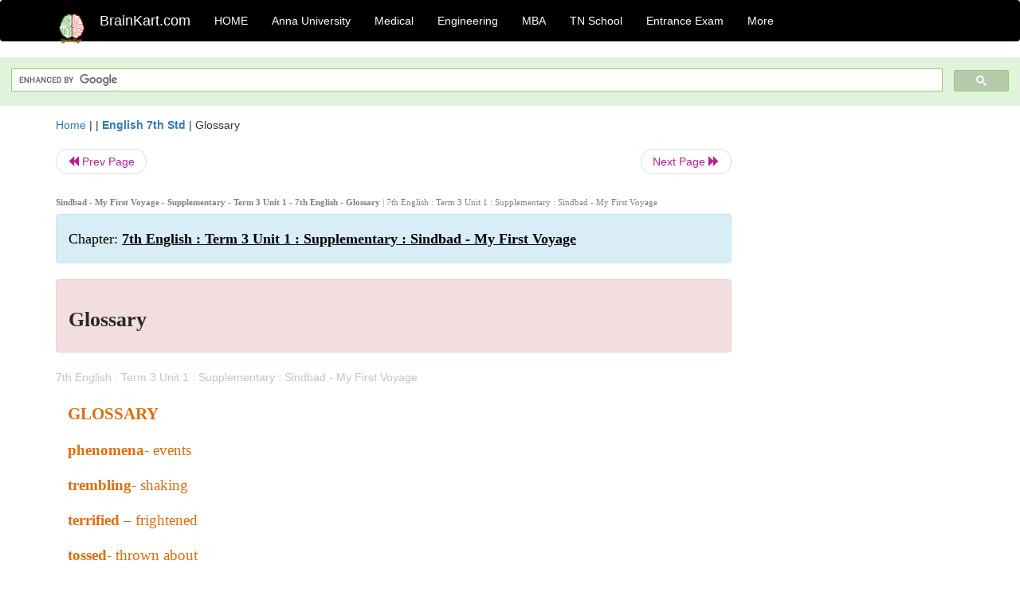

--- FILE ---
content_type: text/html; charset=UTF-8
request_url: https://www.brainkart.com/article/Glossary_42832/
body_size: 4540
content:
<!DOCTYPE html> 
<html xmlns="https://www.w3.org/1999/xhtml" >
<head>
<meta charset="utf-8">
<meta name="viewport" content="width=device-width, initial-scale=1">
<meta http-equiv="Content-Language" content="en"/>
<title>Glossary - Sindbad - My First Voyage - Supplementary - Term 3 Unit 1 - 7th English</title>
<meta name="Keywords" content="7th English : Term 3 Unit 1 : Supplementary : Sindbad - My First Voyage | Glossary | Sindbad - My First Voyage - Supplementary - Term 3 Unit 1 - 7th English" />
<meta name="description" content="7th English : Term 3 Unit 1 : Supplementary : Sindbad - My First Voyage" />
<!--<base href="https://www.brainkart.com/article/Glossary_42832/" />-->
<link rel="canonical" href="https://www.brainkart.com/article/Glossary_42832/" />
<meta property="og:title" content="Glossary - Sindbad - My First Voyage - Supplementary - Term 3 Unit 1 - 7th English" />
<meta property="og:description" content="7th English : Term 3 Unit 1 : Supplementary : Sindbad - My First Voyage..." />
<meta property="og:site_name" content="BrainKart"/>
<meta property="og:url"  content="https://www.brainkart.com/article/Glossary_42832/" />
<meta property="og:type" content="article" />
<meta property="article:author" content="https://www.facebook.com/BrainKart-678754188988648/" />
<meta property="article:publisher" content="https://www.facebook.com/BrainKart-678754188988648/" />

<!-- Hide this line for IE (needed for Firefox and others) -->
<![if !IE]>
<link rel="icon" href="https://img.brainkart.com/design/logo/logo.png" type="image/x-icon" />
<![endif]>
<!-- This is needed for IE -->
<link rel="shortcut icon" href="https://img.brainkart.com/design/logo/logo.png" type="image/ico" />

<link rel="stylesheet" href="https://maxcdn.bootstrapcdn.com/bootstrap/3.3.7/css/bootstrap.min.css">
<!--<link rel="stylesheet" href="https://maxcdn.bootstrapcdn.com/bootstrap/4.1.3/css/bootstrap.min.css">-->
<script src="https://ajax.googleapis.com/ajax/libs/jquery/3.3.1/jquery.min.js"></script>
<script src="https://cdnjs.cloudflare.com/ajax/libs/popper.js/1.14.3/umd/popper.min.js"></script>
<script src="https://maxcdn.bootstrapcdn.com/bootstrap/3.3.7/js/bootstrap.min.js"></script>
<!--<script src="https://maxcdn.bootstrapcdn.com/bootstrap/4.1.3/js/bootstrap.min.js"></script>-->

<link rel="stylesheet" href="https://www.brainkart.com/css/des2.css">

<!-- Google tag (gtag.js) -->
<script async src="https://www.googletagmanager.com/gtag/js?id=G-J88NMJHLBB"></script>
<script>
  window.dataLayer = window.dataLayer || [];
  function gtag(){dataLayer.push(arguments);}
  gtag('js', new Date());

  gtag('config', 'G-J88NMJHLBB');
</script>
	 <script async src="https://pagead2.googlesyndication.com/pagead/js/adsbygoogle.js?client=ca-pub-9136750227018842"
     crossorigin="anonymous"></script>
	 
</head>
 
<body class="" >
<div class="containerNN" >
<style>

.navbar-toggle .icon-bar+.icon-bar { background-color:red;}
.top-menu-cover { background-color:black; color:white; }
.top-menu-cover li a { background-color:black; color:white; }
.top-menu-cover li a:hover , .top-menu-cover li a:focus , .top-menu-cover li a:active   { background-color:black; color:white; }
.nav .open>a, .nav .open>a:focus, .nav .open>a:hover .top-menu-cover .top-menu-cover .navbar-nav>li>a {  background-color:black; color:white;  }

.top-menu-cover .navbar-nav>li>ul {  background-color:black;}
.top-menu-cover .navbar-nav>li>ul>li>a:hover {  background-color:black; color:black;  }


</style>


<nav class="navbar navbar-bootsnipp animate top-menu-cover" role="navigation">
  <div class="container">
  <a class="navbar-brand" href="/"> <img src="https://img.brainkart.com/design/logo/logo.png" alt="logo" style="width:40px;"> </a>
    <!-- Brand and toggle get grouped for better mobile display -->
    <div class="navbar-header">	
      <button type="button" class="navbar-toggle" data-toggle="collapse" data-target="#bs-theri-navbar-collapse-22">
        <span class="sr-only">Toggle navigation</span>
        <span class="icon-bar"></span>
        <span class="icon-bar"></span>
        <span class="icon-bar"></span>
      </button>
      <div class="animbrand visible-sx2 visible-sm2 ">
        <span class="navbar-brand animate" ><a href="/" style="color:white;" >BrainKart.com</a></span>
      </div>
    </div>

    <!-- Collect the nav links, forms, and other content for toggling -->
    <div class="collapse navbar-collapse" id="bs-theri-navbar-collapse-22">
      <ul class="nav navbar-nav navbar-left">
    
		
	   <li class=""><a href="https://www.brainkart.com/" class="animate">  HOME </a></li>
		 
	   <li>
          <a href="https://www.brainkart.com/menu/anna-university/" class="dropdown-toggle animate " data-toggle="dropdown"> Anna University </a>
          <ul class="dropdown-menu" role="menu">         
         <li class=""><a href="https://www.brainkart.com/menu/anna-university/" class="animate">  Anna University </a></li>
		 <li class=""><a href="https://www.brainkart.com/menu/anna-university-eee/" class="animate">  EEE </a></li>
		 <li class=""><a href="https://www.brainkart.com/menu/anna-university-ece/" class="animate">  ECE </a></li>
		 <li class=""><a href="https://www.brainkart.com/menu/anna-university-civil/" class="animate">  Civil </a></li>
		 <li class=""><a href="https://www.brainkart.com/menu/anna-university-mech/" class="animate">  MECH </a></li>
		 <li class=""><a href="https://www.brainkart.com/menu/anna-university-cse/" class="animate">  CSE </a></li>
		 <li class=""><a href="https://www.brainkart.com/menu/anna-university-it/" class="animate">  IT </a></li>
		 <li class=""><a href="http://aptitude.brainkart.com/aptitude/gate-exam/" class="animate">GATE Exam</a></li>
		 <li class=""><a href="http://aptitude.brainkart.com/aptitude/tnea-anna-university/" class="animate">TANCET Anna Univ</a></li>            
		 <li class=""><a href="https://www.brainkart.com/menu/anna-university/" class="animate">  AnnaUniv </a></li>
		 <li class=""><a href="http://aptitude.brainkart.com/aptitude/under-graduate-entrance-exams/iit-jee-ieee-entrance-exam/" class="animate">JEE IEEE</a></li>
          </ul>
        </li>

	   <li>
          <a href="https://www.brainkart.com/menu/medical/" class="dropdown-toggle animate " data-toggle="dropdown"> Medical </a>
          <ul class="dropdown-menu" role="menu">
		 <li class=""><a href="https://www.brainkart.com/menu/mbbs/" class="animate">  MBBS </a></li>		 
		 <li class=""><a href="https://www.brainkart.com/menu/nursing/" class="animate">  Nursing </a></li>
		 <li class=""><a href="https://www.brainkart.com/menu/pharmacy/" class="animate">  BPharm </a></li>		 
		 <li class=""><a href="https://www.brainkart.com/menu/medical/" class="animate">  Medical </a></li>
		 <li class=""><a href="https://www.brainkart.com/menu/md/" class="animate">  MD </a></li>
		 <li class=""><a href="https://www.brainkart.com/menu/medical/" class="animate">  Medical </a></li>
		 <li class=""><a href="https://www.brainkart.com/menu/medical/" class="animate">  MGR University</a></li>
		 <li class=""><a href="http://aptitude.brainkart.com/aptitude/under-graduate-entrance-exams/neet-entrance-exam/" class="animate">NEET</a></li>
         <li class=""><a href="http://aptitude.brainkart.com/aptitude/under-graduate-entrance-exams/aiims-entrance-exams/" class="animate">AIIMS</a></li> 
          </ul>
        </li>

	   <li>
        <a href="https://www.brainkart.com/menu/engineering/" class="dropdown-toggle animate " data-toggle="dropdown"> Engineering </a>
          <ul class="dropdown-menu" role="menu">
		  
         <li class=""><a href="https://www.brainkart.com/menu/engineering/" class="animate">  Engineering </a></li>
         <li class=""><a href="https://www.brainkart.com/menu/electrical-engineering/" class="animate">  Electrical </a></li>
		 <li class=""><a href="https://www.brainkart.com/menu/electronics-engineering/" class="animate">  Electronics </a></li>
		 <li class=""><a href="https://www.brainkart.com/menu/civil-engineering/" class="animate">  Civil </a></li>
		 <li class=""><a href="https://www.brainkart.com/menu/mechanical-engineering/" class="animate">  Mechanical </a></li>
		 <li class=""><a href="https://www.brainkart.com/menu/computer-science-engineering/" class="animate">  Computer Science </a></li>
		 <li class=""><a href="https://www.brainkart.com/menu/information-technology-engineering/" class="animate">  Information Technology </a></li>
		 <li class=""><a href="http://aptitude.brainkart.com/aptitude/gate-exam/" class="animate">GATE Exam</a></li>
		 <li class=""><a href="http://aptitude.brainkart.com/aptitude/tnea-anna-university/" class="animate">TANCET Anna Univ</a></li>            
		 <li class=""><a href="https://www.brainkart.com/menu/anna-university/" class="animate">  Anna University </a></li>
		 <li class=""><a href="http://aptitude.brainkart.com/aptitude/under-graduate-entrance-exams/iit-jee-ieee-entrance-exam/" class="animate">JEE IEEE</a></li>

          </ul>
        </li>

	   <li>
          <a href="https://www.brainkart.com/menu/mba/" class="dropdown-toggle animate " data-toggle="dropdown"> MBA </a>
          <ul class="dropdown-menu" role="menu">
            <li class=""><a href="https://www.brainkart.com/menu/mba/" class="animate">  MBA </a></li>
            <li class=""><a href="https://www.brainkart.com/menu/mba-anna-university/" class="animate">  AnnaUniv MBA </a></li>
			<li class=""><a href="http://aptitude.brainkart.com/aptitude/cat-entrance-exams/" class="animate">CAT</a></li>
          </ul>
        </li>

	   <li>
          <a href="https://www.brainkart.com/menu/tn-state-board-school/" class="dropdown-toggle animate " data-toggle="dropdown"> TN School </a>
          <ul class="dropdown-menu" role="menu">
            <li class=""><a href="https://www.brainkart.com/menu/tn-state-board-school/" class="animate">TamilNadu School</a></li>
			<li class=""><a href="https://www.brainkart.com/menu/12th-standard/" class="animate">TN 12th Std</a></li>
            <li class=""><a href="https://www.brainkart.com/menu/11th-standard/" class="animate">TN 11th Std</a></li>
            <li class=""><a href="https://www.brainkart.com/menu/10th-standard/" class="animate">TN 10th Std</a></li>
            <li class=""><a href="https://www.brainkart.com/menu/9th-standard/" class="animate">TN 9th Std</a></li>
			<li class=""><a href="http://aptitude.brainkart.com/aptitude/tn-state-board/" class="animate">TN 1 mark Test</a></li>                        
			<li class=""><a href="http://aptitude.brainkart.com/aptitude/under-graduate-entrance-exams/iit-jee-ieee-entrance-exam/" class="animate">JEE IEEE</a></li>
            <li class=""><a href="http://aptitude.brainkart.com/aptitude/under-graduate-entrance-exams/neet-entrance-exam/" class="animate">NEET</a></li>
            <li class=""><a href="http://aptitude.brainkart.com/aptitude/under-graduate-entrance-exams/aiims-entrance-exams/" class="animate">AIIMS</a></li>            
          </ul>
        </li>
		
       
	   <li>
          <a href="http://aptitude.brainkart.com/" class="dropdown-toggle animate " data-toggle="dropdown"> Entrance Exam </a>
          <ul class="dropdown-menu" role="menu">
		    <li class=""><a href="http://aptitude.brainkart.com/" class="animate">All Exams</a></li>
            <li class=""><a href="http://aptitude.brainkart.com/aptitude/upsc-civil-services-entrance-exams/" class="animate">UPSC Civil services</a></li>
            <li class=""><a href="http://aptitude.brainkart.com/aptitude/gate-exam/" class="animate">GATE Exam</a></li>
            <li class=""><a href="http://aptitude.brainkart.com/aptitude/under-graduate-entrance-exams/iit-jee-ieee-entrance-exam/" class="animate">JEE IEEE</a></li>
            <li class=""><a href="http://aptitude.brainkart.com/aptitude/under-graduate-entrance-exams/neet-entrance-exam/" class="animate">NEET</a></li>
            <li class=""><a href="http://aptitude.brainkart.com/aptitude/under-graduate-entrance-exams/aiims-entrance-exams/" class="animate">AIIMS</a></li>            
            <li class=""><a href="http://aptitude.brainkart.com/aptitude/cat-entrance-exams/" class="animate">CAT</a></li>            
            <li class=""><a href="http://aptitude.brainkart.com/aptitude/clat-law-entrance-exams/" class="animate">CLAT</a></li>            
            <li class=""><a href="http://aptitude.brainkart.com/aptitude/banking-entrance-exams/" class="animate">Banking</a></li>            
            <li class=""><a href="http://aptitude.brainkart.com/aptitude/ugc-net-entrance-exams/" class="animate">UGC NET</a></li>            
            <li class=""><a href="http://aptitude.brainkart.com/aptitude/tnea-anna-university/" class="animate">TANCET Anna Univ</a></li>
          </ul>
        </li>


		<li>
          <a href="https://www.brainkart.com/contactus/" class="dropdown-toggle animate " data-toggle="dropdown"> More </a>
          <ul class="dropdown-menu" role="menu">		  
            <!--<li class=""><a href="http://aptitude.brainkart.com/competition/" class="animate"><span style="color:red;"><b> Competition</b></span></a></li>
            <li class=""><a href="https://www.brainkart.com/register/" class="animate">Register</a></li>-->
            <li class=""><a href="https://www.brainkart.com/menu/science-tutorial/" class="animate">Basic Science</a></li>
            <li class=""><a href="https://www.brainkart.com/menu/biotechnology/" class="animate">BioTech</a></li>
            <li class=""><a href="https://www.brainkart.com/menu/botany/" class="animate">Botany</a></li>
            <li class=""><a href="https://www.brainkart.com/menu/aquaculture/" class="animate">Aqua</a></li>
            <li class=""><a href="https://www.brainkart.com/menu/bds/" class="animate">BDS</a></li>
            <li class=""><a href="https://play.google.com/store/apps/details?id=info.therithal.brainkart.brainkart&hl=en" target="_blank" class="animate">Install App</a></li>
            <li class=""><a href="https://www.brainkart.com/about/contact/" class="animate">Contact</a></li>
            <li class=""><a href="https://www.brainkart.com/about/policy/" class="animate">Policy</a></li>
          </ul>
        </li>


		 		 

		<li class="">
		    
		
		</li>
		
		
		
        
      </ul>
	  

    </div>
  </div>
  
</nav>


</div>

<div class="containerNN" style="margin-top:4px">
<script>
  (function() {
    var cx = '017234125612513834580:n7tzxjvwvf0';
    var gcse = document.createElement('script');
    gcse.type = 'text/javascript';
    gcse.async = true;
    gcse.src = 'https://cse.google.com/cse.js?cx=' + cx;
    var s = document.getElementsByTagName('script')[0];
    s.parentNode.insertBefore(gcse, s);
  })();
</script>

		<gcse:search></gcse:search>
		</div>

<div class="container" style="margin-top:4px">
</div>

<!--<div class="container" style="margin-top:4px">-->
<!--</div>-->

<div class="container" style="margin-top:10px">
<section>
<div class="row"><div class="col-sm-9">
<section style="background-colorNN:green;">
<!------Main Body-----Start-------->

<style>
/* If the screen size is 601px wide or more, set the font-size of <div> to 80px */
@media screen and (min-width: 601px) {
  .contentSection {          
  }
}

/* If the screen size is 600px wide or less, set the font-size of <div> to 30px */
@media screen and (max-width: 600px) {
  .contentSection {
    zoom:0.8;	
  }
}
</style>

<section >

<div itemscope itemtype="http://schema.org/Article" ><!--<span itemprop="articleBody">-->
 <div class="row">  <div class="col-lg-12"> <span><a href="https://www.brainkart.com" >Home</a></span>  | | <b><a href="https://www.brainkart.com/subject/English-7th-Std_427/" class="htmsub" >English 7th Std</a></b> | <span>Glossary</span></div></div>
<ul class="pager"><li class="nextPrevLin previous"><a href="https://www.brainkart.com/article/Sindbad---My-First-Voyage_42831/" type="button" class="btn btn-default" ><span class="glyphicon glyphicon-backward" ></span> Prev Page</a></li><li class="nextPrevLin next"><a href="https://www.brainkart.com/article/Questions-Answers_42833/" type="button" class="btn btn-default" >Next Page <span class="glyphicon glyphicon-forward" ></a></li></ul>    
	<div class="wrap-post">
                
                    <div class="post " >
                        
						<h2  style="color:gray;font-size:80%;" class="top-h2" ><strong>Sindbad - My First Voyage - Supplementary - Term 3 Unit 1 - 7th English - Glossary </strong>| 7th English : Term 3 Unit 1 : Supplementary : Sindbad - My First Voyage</h2>						
                        <div class="list-primary" style="display:none;">
                             </span>&nbsp;&nbsp; Posted On : &nbsp;<span class="meta_date">11.11.2021 11:14 am </span> 
                        </div>
						<div class="alert alert-info" >
						<h2  style="color:black;font-size:130%;" class="top-h2" >Chapter: <strong><u>7th English : Term 3 Unit 1 : Supplementary : Sindbad - My First Voyage</u></strong></h2>
						</div>
						
						<div class="alert alert-danger" >
                        <h1 class="title"><span itemprop="name"><b>Glossary</b></span></h1>
						</div>
                                                
                                                
                        <div class="entry clearfix">


                            
							 <div class="row">
							 <div class="col-xs-12 col-sm-12 col-md-12 col-lg-12"  >
							                            </div>

							</div>
							


<style> img { max-width:100%; } </style>


<div class="detailCover"><span itemprop="articleSection" >7th English : Term 3 Unit 1 : Supplementary : Sindbad - My First Voyage</span></div>


<div class="col-md-12"   ><center></center></div><section><center></br></center></section>
   <div class="col-md-12 contentSection" ><span itemprop="articleSection" ><p class="MsoNormal" style="margin-bottom:12.0pt;text-align:justify;line-height:
150%;tab-stops:89.0pt"><b><span style="font-size:16.0pt;mso-bidi-font-size:14.0pt;line-height:150%;font-family:
&quot;Times&quot;,&quot;serif&quot;;mso-fareast-font-family:Tahoma;color:#E36C0A">GLOSSARY<o:p></o:p></span></b></p>

<p class="MsoNormal" style="margin-bottom:12.0pt;text-align:justify;line-height:
150%;tab-stops:89.0pt"><b><span style="font-size:14.0pt;line-height:150%;font-family:&quot;Times&quot;,&quot;serif&quot;;
mso-fareast-font-family:Tahoma;color:#E36C0A">phenomena</span></b><span style="font-size:14.0pt;line-height:150%;font-family:&quot;Times&quot;,&quot;serif&quot;;
mso-fareast-font-family:Tahoma;color:#E36C0A">- events<o:p></o:p></span></p>

<p class="MsoNormal" style="margin-bottom:12.0pt;text-align:justify;line-height:
150%;tab-stops:89.0pt"><b><span style="font-size:14.0pt;line-height:150%;font-family:&quot;Times&quot;,&quot;serif&quot;;
mso-fareast-font-family:Tahoma;color:#E36C0A">trembling</span></b><span style="font-size:14.0pt;line-height:150%;font-family:&quot;Times&quot;,&quot;serif&quot;;
mso-fareast-font-family:Tahoma;color:#E36C0A">- shaking<o:p></o:p></span></p>

<p class="MsoNormal" style="margin-bottom:12.0pt;text-align:justify;line-height:
150%;tab-stops:89.0pt"><b><span style="font-size:14.0pt;line-height:150%;font-family:&quot;Times&quot;,&quot;serif&quot;;
mso-fareast-font-family:Tahoma;color:#E36C0A">terrified </span></b><span style="font-size:14.0pt;line-height:150%;font-family:&quot;Times&quot;,&quot;serif&quot;;
mso-fareast-font-family:Tahoma;color:#E36C0A">– frightened<o:p></o:p></span></p>

<p class="MsoNormal" style="margin-bottom:12.0pt;text-align:justify;line-height:
150%;tab-stops:89.0pt"><b><span style="font-size:14.0pt;line-height:150%;font-family:&quot;Times&quot;,&quot;serif&quot;;
mso-fareast-font-family:Tahoma;color:#E36C0A">tossed</span></b><span style="font-size:14.0pt;line-height:150%;font-family:&quot;Times&quot;,&quot;serif&quot;;
mso-fareast-font-family:Tahoma;color:#E36C0A">- thrown about<o:p></o:p></span></p>

<p class="MsoNormal" style="margin-bottom:12.0pt;text-align:justify;line-height:
150%;tab-stops:89.0pt"><b><span style="font-size:14.0pt;line-height:150%;font-family:&quot;Times&quot;,&quot;serif&quot;;
mso-fareast-font-family:Tahoma;color:#E36C0A">quenched-</span></b><span style="font-size:14.0pt;line-height:150%;font-family:&quot;Times&quot;,&quot;serif&quot;;
mso-fareast-font-family:Tahoma;color:#E36C0A"> satisfied by drinking<o:p></o:p></span></p>

<p class="MsoNormal" style="margin-bottom:12.0pt;text-align:justify;line-height:
150%;tab-stops:89.0pt"><b><span style="font-size:14.0pt;line-height:150%;font-family:&quot;Times&quot;,&quot;serif&quot;;
mso-fareast-font-family:Tahoma;color:#E36C0A">poured out</span></b><span style="font-size:14.0pt;line-height:150%;font-family:&quot;Times&quot;,&quot;serif&quot;;
mso-fareast-font-family:Tahoma;color:#E36C0A"> - expressed freely<o:p></o:p></span></p>

<p class="MsoNormal" style="margin-bottom:12.0pt;text-align:justify;line-height:
150%;tab-stops:89.0pt"><b><span style="font-size:14.0pt;line-height:150%;font-family:&quot;Times&quot;,&quot;serif&quot;;
mso-fareast-font-family:Tahoma;color:#E36C0A">hardship </span></b><span style="font-size:14.0pt;line-height:150%;font-family:&quot;Times&quot;,&quot;serif&quot;;
mso-fareast-font-family:Tahoma;color:#E36C0A">- severe suffering<o:p></o:p></span></p>

<p class="MsoNormal" style="margin-bottom:12.0pt;text-align:justify;line-height:
150%;tab-stops:89.0pt"><b><span style="font-size:14.0pt;line-height:150%;font-family:&quot;Times&quot;,&quot;serif&quot;;
mso-fareast-font-family:Tahoma;color:#E36C0A">witnessed</span></b><span style="font-size:14.0pt;line-height:150%;font-family:&quot;Times&quot;,&quot;serif&quot;;
mso-fareast-font-family:Tahoma;color:#E36C0A">&nbsp;
-observed<o:p></o:p></span></p> </span></div><ul class="pager"><li class="nextPrevLin previous"><a href="https://www.brainkart.com/article/Sindbad---My-First-Voyage_42831/" type="button" class="btn btn-default" ><span class="glyphicon glyphicon-backward" ></span> Prev Page</a></li><li class="nextPrevLin next"><a href="https://www.brainkart.com/article/Questions-Answers_42833/" type="button" class="btn btn-default" >Next Page <span class="glyphicon glyphicon-forward" ></a></li></ul>
<div class="col-md-12"   >
</div> <div class="col-md-12" >Tags : Sindbad - My First Voyage - Supplementary - Term 3 Unit 1 - 7th English , 7th English : Term 3 Unit 1 : Supplementary : Sindbad - My First Voyage </div> <div class="col-md-12" >Study Material, Lecturing Notes, Assignment, Reference, Wiki description explanation, brief detail</div> <div class="col-md-12" >7th English : Term 3 Unit 1 : Supplementary : Sindbad - My First Voyage : Glossary | Sindbad - My First Voyage - Supplementary - Term 3 Unit 1 - 7th English</div>	
						
						
<div class="pvc_clear"></div>

	


	
	
</div>	
</div>	
</div>	




<ul class="pager"><li class="nextPrevLin previous"><a href="https://www.brainkart.com/article/Sindbad---My-First-Voyage_42831/" type="button" class="btn btn-default" ><span class="glyphicon glyphicon-backward" ></span> Prev Page</a></li><li class="nextPrevLin next"><a href="https://www.brainkart.com/article/Questions-Answers_42833/" type="button" class="btn btn-default" >Next Page <span class="glyphicon glyphicon-forward" ></a></li></ul>



 <div>
 </div>

<!--</span>--></div> 

</section><div class="col-xs-12 col-sm-12 col-md-12 col-lg-12" >
 <p style="text-align:center;" ><b>Related Topics </b></p>
 <div class="row"><div class="alert alert-success" ><a href="https://www.brainkart.com/subject/English-7th-Std_427/" ><b>English 7th Std</b> - TN 7th English (English Medium) | Questions with Answers, Solution</a></div><div class="alert alert-info" ><a href="https://www.brainkart.com/menu/tn-state-board-school/" ><b>TN State Board School</b> - All Subjects</a></div> <div class="alert alert-info" ><a href="https://www.brainkart.com/menu/7th-standard/" ><b> 7th Standard</b> - All Subjects</a></div> <div class="alert alert-warning" ><u><b>7th English : Term 3 Unit 1 : Supplementary : Sindbad - My First Voyage</b></u></div><div class="alert alert-warning" ><a href="https://www.brainkart.com/article/Sindbad---My-First-Voyage_42831/" ><b>Sindbad - My First Voyage</b> - Supplementary - Term 3 Unit 1 - 7th English</a></div><div class="alert alert-warning" ><a href="https://www.brainkart.com/article/Glossary_42832/" ><b>Glossary</b> - Sindbad - My First Voyage - Supplementary - Term 3 Unit 1 - 7th English</a></div><div class="alert alert-warning" ><a href="https://www.brainkart.com/article/Questions-Answers_42833/" ><b>Questions Answers</b> - Sindbad - My First Voyage - Supplementary - Term 3 Unit 1 - 7th English</a></div><div class="alert alert-warning" ><a href="https://www.brainkart.com/article/Project,-Connecting-to-Self,-Step-to-Success_42834/" ><b>Project, Connecting to Self, Step to Success</b> - Sindbad - My First Voyage - Supplementary - Term 3 Unit 1 - 7th English</a></div></div></div>
<!------Main Body-----End-------->
</section>
</div><div class="col-sm-3" style="background-colorNN:gray;" >
<center>
<script async src="https://pagead2.googlesyndication.com/pagead/js/adsbygoogle.js?client=ca-pub-9136750227018842"
     crossorigin="anonymous"></script>
<!-- Then-Response-1 -->
<ins class="adsbygoogle"
     style="display:block"
     data-ad-client="ca-pub-9136750227018842"
     data-ad-slot="1777483739"
     data-ad-format="auto"
     data-full-width-responsive="true"></ins>
<script>
     (adsbygoogle = window.adsbygoogle || []).push({});
</script>

</center>
</div>
</div>
</section>
</div><div>
<section>
<gcse:search></gcse:search>
		</section></br></br>
</div>

<div class="jumbotron text-center" style="margin:0;padding:3px;font-size:12px;">
  <p style="font-size:12px;" >
  <a href="/about/policy/" >Privacy Policy</a>, 
  <a href="/about/terms/" >Terms and Conditions</a>, 
  <a href="/about/DMCA/" >DMCA Policy and Compliant</a> 
  </p>
  <p style="font-size:12px;" >Copyright © 2018-2026 BrainKart.com; All Rights Reserved. Developed by Therithal info, Chennai. </p>
</div>

</body>
<script>'undefined'=== typeof _trfq || (window._trfq = []);'undefined'=== typeof _trfd && (window._trfd=[]),_trfd.push({'tccl.baseHost':'secureserver.net'},{'ap':'cpbh-mt'},{'server':'sg2plmcpnl510338'},{'dcenter':'sg2'},{'cp_id':'10715722'},{'cp_cl':'8'}) // Monitoring performance to make your website faster. If you want to opt-out, please contact web hosting support.</script><script src='https://img1.wsimg.com/traffic-assets/js/tccl.min.js'></script></html>

--- FILE ---
content_type: text/html; charset=utf-8
request_url: https://www.google.com/recaptcha/api2/aframe
body_size: 115
content:
<!DOCTYPE HTML><html><head><meta http-equiv="content-type" content="text/html; charset=UTF-8"></head><body><script nonce="fG7cs5CthzvfPkWRhK6qZg">/** Anti-fraud and anti-abuse applications only. See google.com/recaptcha */ try{var clients={'sodar':'https://pagead2.googlesyndication.com/pagead/sodar?'};window.addEventListener("message",function(a){try{if(a.source===window.parent){var b=JSON.parse(a.data);var c=clients[b['id']];if(c){var d=document.createElement('img');d.src=c+b['params']+'&rc='+(localStorage.getItem("rc::a")?sessionStorage.getItem("rc::b"):"");window.document.body.appendChild(d);sessionStorage.setItem("rc::e",parseInt(sessionStorage.getItem("rc::e")||0)+1);localStorage.setItem("rc::h",'1768956592698');}}}catch(b){}});window.parent.postMessage("_grecaptcha_ready", "*");}catch(b){}</script></body></html>